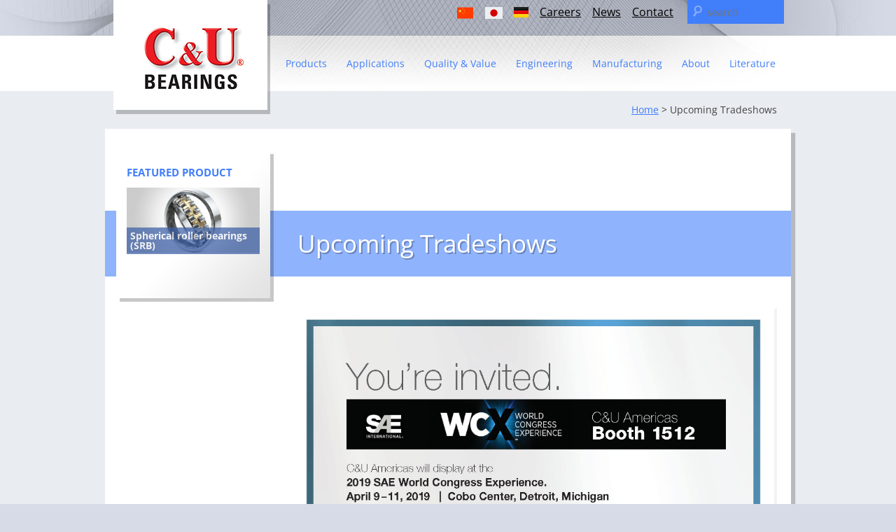

--- FILE ---
content_type: text/html; charset=UTF-8
request_url: http://www.cubearing.com/upcoming-tradeshows/
body_size: 9878
content:
<!DOCTYPE html>
<!--[if IE 7]>
<html class="ie ie7" lang="en-US">
<![endif]-->
<!--[if IE 8]>
<html class="ie ie8" lang="en-US">
<![endif]-->
<!--[if !(IE 7) | !(IE 8)  ]><!-->
<html lang="en-US">
<!--<![endif]-->
<head>
<meta charset="UTF-8" />
<meta name="viewport" content="width=device-width" />
<meta name="Description" content="C&amp;U Americas is the North American subsidiary of The C&amp;U Group — the largest bearing producer in China and one of the top 10 bearing manufacturers worldwide. Our mission: To provide you with the highest-quality solutions and service with unmatched quality and value." />

<title>Upcoming Tradeshows | C &amp; U Americas</title>
<link rel="profile" href="http://gmpg.org/xfn/11" />
<link rel="pingback" href="http://www.cubearing.com/xmlrpc.php" />

<!--[if lt IE 9]>
<script src="http://www.cubearing.com/wp-content/themes/twentytwelve/js/html5.js" type="text/javascript"></script>
<![endif]-->
<!--[if gte IE 9]>
  <style type="text/css">
    .main-navigation ul.sub-menu {
       filter: none;
    }
  </style>
<![endif]-->
<meta name='robots' content='max-image-preview:large' />
<link rel='dns-prefetch' href='//fonts.googleapis.com' />
<link rel="alternate" type="application/rss+xml" title="C &amp; U Americas &raquo; Feed" href="http://www.cubearing.com/feed/" />
<link rel="alternate" type="application/rss+xml" title="C &amp; U Americas &raquo; Comments Feed" href="http://www.cubearing.com/comments/feed/" />
<script type="text/javascript">
window._wpemojiSettings = {"baseUrl":"https:\/\/s.w.org\/images\/core\/emoji\/14.0.0\/72x72\/","ext":".png","svgUrl":"https:\/\/s.w.org\/images\/core\/emoji\/14.0.0\/svg\/","svgExt":".svg","source":{"concatemoji":"http:\/\/www.cubearing.com\/wp-includes\/js\/wp-emoji-release.min.js?ver=6.2.8"}};
/*! This file is auto-generated */
!function(e,a,t){var n,r,o,i=a.createElement("canvas"),p=i.getContext&&i.getContext("2d");function s(e,t){p.clearRect(0,0,i.width,i.height),p.fillText(e,0,0);e=i.toDataURL();return p.clearRect(0,0,i.width,i.height),p.fillText(t,0,0),e===i.toDataURL()}function c(e){var t=a.createElement("script");t.src=e,t.defer=t.type="text/javascript",a.getElementsByTagName("head")[0].appendChild(t)}for(o=Array("flag","emoji"),t.supports={everything:!0,everythingExceptFlag:!0},r=0;r<o.length;r++)t.supports[o[r]]=function(e){if(p&&p.fillText)switch(p.textBaseline="top",p.font="600 32px Arial",e){case"flag":return s("\ud83c\udff3\ufe0f\u200d\u26a7\ufe0f","\ud83c\udff3\ufe0f\u200b\u26a7\ufe0f")?!1:!s("\ud83c\uddfa\ud83c\uddf3","\ud83c\uddfa\u200b\ud83c\uddf3")&&!s("\ud83c\udff4\udb40\udc67\udb40\udc62\udb40\udc65\udb40\udc6e\udb40\udc67\udb40\udc7f","\ud83c\udff4\u200b\udb40\udc67\u200b\udb40\udc62\u200b\udb40\udc65\u200b\udb40\udc6e\u200b\udb40\udc67\u200b\udb40\udc7f");case"emoji":return!s("\ud83e\udef1\ud83c\udffb\u200d\ud83e\udef2\ud83c\udfff","\ud83e\udef1\ud83c\udffb\u200b\ud83e\udef2\ud83c\udfff")}return!1}(o[r]),t.supports.everything=t.supports.everything&&t.supports[o[r]],"flag"!==o[r]&&(t.supports.everythingExceptFlag=t.supports.everythingExceptFlag&&t.supports[o[r]]);t.supports.everythingExceptFlag=t.supports.everythingExceptFlag&&!t.supports.flag,t.DOMReady=!1,t.readyCallback=function(){t.DOMReady=!0},t.supports.everything||(n=function(){t.readyCallback()},a.addEventListener?(a.addEventListener("DOMContentLoaded",n,!1),e.addEventListener("load",n,!1)):(e.attachEvent("onload",n),a.attachEvent("onreadystatechange",function(){"complete"===a.readyState&&t.readyCallback()})),(e=t.source||{}).concatemoji?c(e.concatemoji):e.wpemoji&&e.twemoji&&(c(e.twemoji),c(e.wpemoji)))}(window,document,window._wpemojiSettings);
</script>
<style type="text/css">
img.wp-smiley,
img.emoji {
	display: inline !important;
	border: none !important;
	box-shadow: none !important;
	height: 1em !important;
	width: 1em !important;
	margin: 0 0.07em !important;
	vertical-align: -0.1em !important;
	background: none !important;
	padding: 0 !important;
}
</style>
	<link rel='stylesheet' id='layerslider-css' href='http://www.cubearing.com/wp-content/plugins/LayerSlider/assets/static/layerslider/css/layerslider.css?ver=7.7.10' type='text/css' media='all' />
<link rel='stylesheet' id='ls-google-fonts-css' href='https://fonts.googleapis.com/css?family=Lato:100,100i,200,200i,300,300i,400,400i,500,500i,600,600i,700,700i,800,800i,900,900i%7COpen+Sans:100,100i,200,200i,300,300i,400,400i,500,500i,600,600i,700,700i,800,800i,900,900i%7CIndie+Flower:100,100i,200,200i,300,300i,400,400i,500,500i,600,600i,700,700i,800,800i,900,900i%7COswald:100,100i,200,200i,300,300i,400,400i,500,500i,600,600i,700,700i,800,800i,900,900i' type='text/css' media='all' />
<link rel='stylesheet' id='wp-block-library-css' href='http://www.cubearing.com/wp-includes/css/dist/block-library/style.min.css?ver=6.2.8' type='text/css' media='all' />
<style id='wp-block-library-theme-inline-css' type='text/css'>
.wp-block-audio figcaption{color:#555;font-size:13px;text-align:center}.is-dark-theme .wp-block-audio figcaption{color:hsla(0,0%,100%,.65)}.wp-block-audio{margin:0 0 1em}.wp-block-code{border:1px solid #ccc;border-radius:4px;font-family:Menlo,Consolas,monaco,monospace;padding:.8em 1em}.wp-block-embed figcaption{color:#555;font-size:13px;text-align:center}.is-dark-theme .wp-block-embed figcaption{color:hsla(0,0%,100%,.65)}.wp-block-embed{margin:0 0 1em}.blocks-gallery-caption{color:#555;font-size:13px;text-align:center}.is-dark-theme .blocks-gallery-caption{color:hsla(0,0%,100%,.65)}.wp-block-image figcaption{color:#555;font-size:13px;text-align:center}.is-dark-theme .wp-block-image figcaption{color:hsla(0,0%,100%,.65)}.wp-block-image{margin:0 0 1em}.wp-block-pullquote{border-bottom:4px solid;border-top:4px solid;color:currentColor;margin-bottom:1.75em}.wp-block-pullquote cite,.wp-block-pullquote footer,.wp-block-pullquote__citation{color:currentColor;font-size:.8125em;font-style:normal;text-transform:uppercase}.wp-block-quote{border-left:.25em solid;margin:0 0 1.75em;padding-left:1em}.wp-block-quote cite,.wp-block-quote footer{color:currentColor;font-size:.8125em;font-style:normal;position:relative}.wp-block-quote.has-text-align-right{border-left:none;border-right:.25em solid;padding-left:0;padding-right:1em}.wp-block-quote.has-text-align-center{border:none;padding-left:0}.wp-block-quote.is-large,.wp-block-quote.is-style-large,.wp-block-quote.is-style-plain{border:none}.wp-block-search .wp-block-search__label{font-weight:700}.wp-block-search__button{border:1px solid #ccc;padding:.375em .625em}:where(.wp-block-group.has-background){padding:1.25em 2.375em}.wp-block-separator.has-css-opacity{opacity:.4}.wp-block-separator{border:none;border-bottom:2px solid;margin-left:auto;margin-right:auto}.wp-block-separator.has-alpha-channel-opacity{opacity:1}.wp-block-separator:not(.is-style-wide):not(.is-style-dots){width:100px}.wp-block-separator.has-background:not(.is-style-dots){border-bottom:none;height:1px}.wp-block-separator.has-background:not(.is-style-wide):not(.is-style-dots){height:2px}.wp-block-table{margin:0 0 1em}.wp-block-table td,.wp-block-table th{word-break:normal}.wp-block-table figcaption{color:#555;font-size:13px;text-align:center}.is-dark-theme .wp-block-table figcaption{color:hsla(0,0%,100%,.65)}.wp-block-video figcaption{color:#555;font-size:13px;text-align:center}.is-dark-theme .wp-block-video figcaption{color:hsla(0,0%,100%,.65)}.wp-block-video{margin:0 0 1em}.wp-block-template-part.has-background{margin-bottom:0;margin-top:0;padding:1.25em 2.375em}
</style>
<link rel='stylesheet' id='classic-theme-styles-css' href='http://www.cubearing.com/wp-includes/css/classic-themes.min.css?ver=6.2.8' type='text/css' media='all' />
<style id='global-styles-inline-css' type='text/css'>
body{--wp--preset--color--black: #000000;--wp--preset--color--cyan-bluish-gray: #abb8c3;--wp--preset--color--white: #fff;--wp--preset--color--pale-pink: #f78da7;--wp--preset--color--vivid-red: #cf2e2e;--wp--preset--color--luminous-vivid-orange: #ff6900;--wp--preset--color--luminous-vivid-amber: #fcb900;--wp--preset--color--light-green-cyan: #7bdcb5;--wp--preset--color--vivid-green-cyan: #00d084;--wp--preset--color--pale-cyan-blue: #8ed1fc;--wp--preset--color--vivid-cyan-blue: #0693e3;--wp--preset--color--vivid-purple: #9b51e0;--wp--preset--color--blue: #21759b;--wp--preset--color--dark-gray: #444;--wp--preset--color--medium-gray: #9f9f9f;--wp--preset--color--light-gray: #e6e6e6;--wp--preset--gradient--vivid-cyan-blue-to-vivid-purple: linear-gradient(135deg,rgba(6,147,227,1) 0%,rgb(155,81,224) 100%);--wp--preset--gradient--light-green-cyan-to-vivid-green-cyan: linear-gradient(135deg,rgb(122,220,180) 0%,rgb(0,208,130) 100%);--wp--preset--gradient--luminous-vivid-amber-to-luminous-vivid-orange: linear-gradient(135deg,rgba(252,185,0,1) 0%,rgba(255,105,0,1) 100%);--wp--preset--gradient--luminous-vivid-orange-to-vivid-red: linear-gradient(135deg,rgba(255,105,0,1) 0%,rgb(207,46,46) 100%);--wp--preset--gradient--very-light-gray-to-cyan-bluish-gray: linear-gradient(135deg,rgb(238,238,238) 0%,rgb(169,184,195) 100%);--wp--preset--gradient--cool-to-warm-spectrum: linear-gradient(135deg,rgb(74,234,220) 0%,rgb(151,120,209) 20%,rgb(207,42,186) 40%,rgb(238,44,130) 60%,rgb(251,105,98) 80%,rgb(254,248,76) 100%);--wp--preset--gradient--blush-light-purple: linear-gradient(135deg,rgb(255,206,236) 0%,rgb(152,150,240) 100%);--wp--preset--gradient--blush-bordeaux: linear-gradient(135deg,rgb(254,205,165) 0%,rgb(254,45,45) 50%,rgb(107,0,62) 100%);--wp--preset--gradient--luminous-dusk: linear-gradient(135deg,rgb(255,203,112) 0%,rgb(199,81,192) 50%,rgb(65,88,208) 100%);--wp--preset--gradient--pale-ocean: linear-gradient(135deg,rgb(255,245,203) 0%,rgb(182,227,212) 50%,rgb(51,167,181) 100%);--wp--preset--gradient--electric-grass: linear-gradient(135deg,rgb(202,248,128) 0%,rgb(113,206,126) 100%);--wp--preset--gradient--midnight: linear-gradient(135deg,rgb(2,3,129) 0%,rgb(40,116,252) 100%);--wp--preset--duotone--dark-grayscale: url('#wp-duotone-dark-grayscale');--wp--preset--duotone--grayscale: url('#wp-duotone-grayscale');--wp--preset--duotone--purple-yellow: url('#wp-duotone-purple-yellow');--wp--preset--duotone--blue-red: url('#wp-duotone-blue-red');--wp--preset--duotone--midnight: url('#wp-duotone-midnight');--wp--preset--duotone--magenta-yellow: url('#wp-duotone-magenta-yellow');--wp--preset--duotone--purple-green: url('#wp-duotone-purple-green');--wp--preset--duotone--blue-orange: url('#wp-duotone-blue-orange');--wp--preset--font-size--small: 13px;--wp--preset--font-size--medium: 20px;--wp--preset--font-size--large: 36px;--wp--preset--font-size--x-large: 42px;--wp--preset--spacing--20: 0.44rem;--wp--preset--spacing--30: 0.67rem;--wp--preset--spacing--40: 1rem;--wp--preset--spacing--50: 1.5rem;--wp--preset--spacing--60: 2.25rem;--wp--preset--spacing--70: 3.38rem;--wp--preset--spacing--80: 5.06rem;--wp--preset--shadow--natural: 6px 6px 9px rgba(0, 0, 0, 0.2);--wp--preset--shadow--deep: 12px 12px 50px rgba(0, 0, 0, 0.4);--wp--preset--shadow--sharp: 6px 6px 0px rgba(0, 0, 0, 0.2);--wp--preset--shadow--outlined: 6px 6px 0px -3px rgba(255, 255, 255, 1), 6px 6px rgba(0, 0, 0, 1);--wp--preset--shadow--crisp: 6px 6px 0px rgba(0, 0, 0, 1);}:where(.is-layout-flex){gap: 0.5em;}body .is-layout-flow > .alignleft{float: left;margin-inline-start: 0;margin-inline-end: 2em;}body .is-layout-flow > .alignright{float: right;margin-inline-start: 2em;margin-inline-end: 0;}body .is-layout-flow > .aligncenter{margin-left: auto !important;margin-right: auto !important;}body .is-layout-constrained > .alignleft{float: left;margin-inline-start: 0;margin-inline-end: 2em;}body .is-layout-constrained > .alignright{float: right;margin-inline-start: 2em;margin-inline-end: 0;}body .is-layout-constrained > .aligncenter{margin-left: auto !important;margin-right: auto !important;}body .is-layout-constrained > :where(:not(.alignleft):not(.alignright):not(.alignfull)){max-width: var(--wp--style--global--content-size);margin-left: auto !important;margin-right: auto !important;}body .is-layout-constrained > .alignwide{max-width: var(--wp--style--global--wide-size);}body .is-layout-flex{display: flex;}body .is-layout-flex{flex-wrap: wrap;align-items: center;}body .is-layout-flex > *{margin: 0;}:where(.wp-block-columns.is-layout-flex){gap: 2em;}.has-black-color{color: var(--wp--preset--color--black) !important;}.has-cyan-bluish-gray-color{color: var(--wp--preset--color--cyan-bluish-gray) !important;}.has-white-color{color: var(--wp--preset--color--white) !important;}.has-pale-pink-color{color: var(--wp--preset--color--pale-pink) !important;}.has-vivid-red-color{color: var(--wp--preset--color--vivid-red) !important;}.has-luminous-vivid-orange-color{color: var(--wp--preset--color--luminous-vivid-orange) !important;}.has-luminous-vivid-amber-color{color: var(--wp--preset--color--luminous-vivid-amber) !important;}.has-light-green-cyan-color{color: var(--wp--preset--color--light-green-cyan) !important;}.has-vivid-green-cyan-color{color: var(--wp--preset--color--vivid-green-cyan) !important;}.has-pale-cyan-blue-color{color: var(--wp--preset--color--pale-cyan-blue) !important;}.has-vivid-cyan-blue-color{color: var(--wp--preset--color--vivid-cyan-blue) !important;}.has-vivid-purple-color{color: var(--wp--preset--color--vivid-purple) !important;}.has-black-background-color{background-color: var(--wp--preset--color--black) !important;}.has-cyan-bluish-gray-background-color{background-color: var(--wp--preset--color--cyan-bluish-gray) !important;}.has-white-background-color{background-color: var(--wp--preset--color--white) !important;}.has-pale-pink-background-color{background-color: var(--wp--preset--color--pale-pink) !important;}.has-vivid-red-background-color{background-color: var(--wp--preset--color--vivid-red) !important;}.has-luminous-vivid-orange-background-color{background-color: var(--wp--preset--color--luminous-vivid-orange) !important;}.has-luminous-vivid-amber-background-color{background-color: var(--wp--preset--color--luminous-vivid-amber) !important;}.has-light-green-cyan-background-color{background-color: var(--wp--preset--color--light-green-cyan) !important;}.has-vivid-green-cyan-background-color{background-color: var(--wp--preset--color--vivid-green-cyan) !important;}.has-pale-cyan-blue-background-color{background-color: var(--wp--preset--color--pale-cyan-blue) !important;}.has-vivid-cyan-blue-background-color{background-color: var(--wp--preset--color--vivid-cyan-blue) !important;}.has-vivid-purple-background-color{background-color: var(--wp--preset--color--vivid-purple) !important;}.has-black-border-color{border-color: var(--wp--preset--color--black) !important;}.has-cyan-bluish-gray-border-color{border-color: var(--wp--preset--color--cyan-bluish-gray) !important;}.has-white-border-color{border-color: var(--wp--preset--color--white) !important;}.has-pale-pink-border-color{border-color: var(--wp--preset--color--pale-pink) !important;}.has-vivid-red-border-color{border-color: var(--wp--preset--color--vivid-red) !important;}.has-luminous-vivid-orange-border-color{border-color: var(--wp--preset--color--luminous-vivid-orange) !important;}.has-luminous-vivid-amber-border-color{border-color: var(--wp--preset--color--luminous-vivid-amber) !important;}.has-light-green-cyan-border-color{border-color: var(--wp--preset--color--light-green-cyan) !important;}.has-vivid-green-cyan-border-color{border-color: var(--wp--preset--color--vivid-green-cyan) !important;}.has-pale-cyan-blue-border-color{border-color: var(--wp--preset--color--pale-cyan-blue) !important;}.has-vivid-cyan-blue-border-color{border-color: var(--wp--preset--color--vivid-cyan-blue) !important;}.has-vivid-purple-border-color{border-color: var(--wp--preset--color--vivid-purple) !important;}.has-vivid-cyan-blue-to-vivid-purple-gradient-background{background: var(--wp--preset--gradient--vivid-cyan-blue-to-vivid-purple) !important;}.has-light-green-cyan-to-vivid-green-cyan-gradient-background{background: var(--wp--preset--gradient--light-green-cyan-to-vivid-green-cyan) !important;}.has-luminous-vivid-amber-to-luminous-vivid-orange-gradient-background{background: var(--wp--preset--gradient--luminous-vivid-amber-to-luminous-vivid-orange) !important;}.has-luminous-vivid-orange-to-vivid-red-gradient-background{background: var(--wp--preset--gradient--luminous-vivid-orange-to-vivid-red) !important;}.has-very-light-gray-to-cyan-bluish-gray-gradient-background{background: var(--wp--preset--gradient--very-light-gray-to-cyan-bluish-gray) !important;}.has-cool-to-warm-spectrum-gradient-background{background: var(--wp--preset--gradient--cool-to-warm-spectrum) !important;}.has-blush-light-purple-gradient-background{background: var(--wp--preset--gradient--blush-light-purple) !important;}.has-blush-bordeaux-gradient-background{background: var(--wp--preset--gradient--blush-bordeaux) !important;}.has-luminous-dusk-gradient-background{background: var(--wp--preset--gradient--luminous-dusk) !important;}.has-pale-ocean-gradient-background{background: var(--wp--preset--gradient--pale-ocean) !important;}.has-electric-grass-gradient-background{background: var(--wp--preset--gradient--electric-grass) !important;}.has-midnight-gradient-background{background: var(--wp--preset--gradient--midnight) !important;}.has-small-font-size{font-size: var(--wp--preset--font-size--small) !important;}.has-medium-font-size{font-size: var(--wp--preset--font-size--medium) !important;}.has-large-font-size{font-size: var(--wp--preset--font-size--large) !important;}.has-x-large-font-size{font-size: var(--wp--preset--font-size--x-large) !important;}
.wp-block-navigation a:where(:not(.wp-element-button)){color: inherit;}
:where(.wp-block-columns.is-layout-flex){gap: 2em;}
.wp-block-pullquote{font-size: 1.5em;line-height: 1.6;}
</style>
<link rel='stylesheet' id='cpsh-shortcodes-css' href='http://www.cubearing.com/wp-content/plugins/column-shortcodes//assets/css/shortcodes.css?ver=1.0.1' type='text/css' media='all' />
<link rel='stylesheet' id='twentytwelve-fonts-css' href='http://www.cubearing.com/wp-content/themes/twentytwelve/fonts/font-open-sans.css?ver=20230328' type='text/css' media='all' />
<link rel='stylesheet' id='twentytwelve-style-css' href='http://www.cubearing.com/wp-content/themes/cubearing/style.css?ver=20230328' type='text/css' media='all' />
<link rel='stylesheet' id='twentytwelve-block-style-css' href='http://www.cubearing.com/wp-content/themes/twentytwelve/css/blocks.css?ver=20230213' type='text/css' media='all' />
<!--[if lt IE 9]>
<link rel='stylesheet' id='twentytwelve-ie-css' href='http://www.cubearing.com/wp-content/themes/twentytwelve/css/ie.css?ver=20150214' type='text/css' media='all' />
<![endif]-->
<link rel='stylesheet' id='fancybox-css' href='http://www.cubearing.com/wp-content/plugins/easy-fancybox/fancybox/1.5.4/jquery.fancybox.css?ver=1768550790' type='text/css' media='screen' />
<script type='text/javascript' src='http://www.cubearing.com/wp-includes/js/jquery/jquery.min.js?ver=3.6.4' id='jquery-core-js'></script>
<script type='text/javascript' src='http://www.cubearing.com/wp-includes/js/jquery/jquery-migrate.min.js?ver=3.4.0' id='jquery-migrate-js'></script>
<script type='text/javascript' src='http://www.cubearing.com/wp-content/plugins/jquery-vertical-accordion-menu/js/jquery.hoverIntent.minified.js?ver=6.2.8' id='jqueryhoverintent-js'></script>
<script type='text/javascript' src='http://www.cubearing.com/wp-content/plugins/jquery-vertical-accordion-menu/js/jquery.cookie.js?ver=6.2.8' id='jquerycookie-js'></script>
<script type='text/javascript' src='http://www.cubearing.com/wp-content/plugins/jquery-vertical-accordion-menu/js/jquery.dcjqaccordion.2.9.js?ver=6.2.8' id='dcjqaccordion-js'></script>
<script type='text/javascript' id='layerslider-utils-js-extra'>
/* <![CDATA[ */
var LS_Meta = {"v":"7.7.10","fixGSAP":"1"};
/* ]]> */
</script>
<script type='text/javascript' src='http://www.cubearing.com/wp-content/plugins/LayerSlider/assets/static/layerslider/js/layerslider.utils.js?ver=7.7.10' id='layerslider-utils-js'></script>
<script type='text/javascript' src='http://www.cubearing.com/wp-content/plugins/LayerSlider/assets/static/layerslider/js/layerslider.kreaturamedia.jquery.js?ver=7.7.10' id='layerslider-js'></script>
<script type='text/javascript' src='http://www.cubearing.com/wp-content/plugins/LayerSlider/assets/static/layerslider/js/layerslider.transitions.js?ver=7.7.10' id='layerslider-transitions-js'></script>
<script type='text/javascript' src='http://www.cubearing.com/wp-content/plugins/google-analyticator/external-tracking.min.js?ver=6.5.7' id='ga-external-tracking-js'></script>
<meta name="generator" content="Powered by LayerSlider 7.7.10 - Build Heros, Sliders, and Popups. Create Animations and Beautiful, Rich Web Content as Easy as Never Before on WordPress." />
<!-- LayerSlider updates and docs at: https://layerslider.com -->
<link rel="https://api.w.org/" href="http://www.cubearing.com/wp-json/" /><link rel="alternate" type="application/json" href="http://www.cubearing.com/wp-json/wp/v2/pages/1529" /><link rel="EditURI" type="application/rsd+xml" title="RSD" href="http://www.cubearing.com/xmlrpc.php?rsd" />
<link rel="wlwmanifest" type="application/wlwmanifest+xml" href="http://www.cubearing.com/wp-includes/wlwmanifest.xml" />
<link rel="canonical" href="http://www.cubearing.com/upcoming-tradeshows/" />
<link rel='shortlink' href='http://www.cubearing.com/?p=1529' />
<link rel="alternate" type="application/json+oembed" href="http://www.cubearing.com/wp-json/oembed/1.0/embed?url=http%3A%2F%2Fwww.cubearing.com%2Fupcoming-tradeshows%2F" />
<link rel="alternate" type="text/xml+oembed" href="http://www.cubearing.com/wp-json/oembed/1.0/embed?url=http%3A%2F%2Fwww.cubearing.com%2Fupcoming-tradeshows%2F&#038;format=xml" />
<script type="text/javascript">
	window._se_plugin_version = '8.1.9';
</script>
<!-- Google Analytics Tracking by Google Analyticator 6.5.7 -->
<script type="text/javascript">
    var analyticsFileTypes = [];
    var analyticsSnippet = 'disabled';
    var analyticsEventTracking = 'enabled';
</script>
<script type="text/javascript">
	(function(i,s,o,g,r,a,m){i['GoogleAnalyticsObject']=r;i[r]=i[r]||function(){
	(i[r].q=i[r].q||[]).push(arguments)},i[r].l=1*new Date();a=s.createElement(o),
	m=s.getElementsByTagName(o)[0];a.async=1;a.src=g;m.parentNode.insertBefore(a,m)
	})(window,document,'script','//www.google-analytics.com/analytics.js','ga');
	ga('create', 'UA-37391686-2', 'auto');
 
	ga('send', 'pageview');
</script>
		<style type="text/css" id="wp-custom-css">
			.gfield--type-fileupload input {
	padding:20px 20px 20px 0;
}		</style>
		<script type="text/javascript">

jQuery(document).ready(function() {

  jQuery.fn.cleardefault = function() {
  return this.focus(function() {
    if( this.value == this.defaultValue ) {
      this.value = "";
    }
  }).blur(function() {
    if( !this.value.length ) {
      this.value = this.defaultValue;
    }
  });
};
jQuery(".clearit input, .clearit textarea").cleardefault();

});

</script>

<script type="text/javascript">//<![CDATA[ 
jQuery(document).ready(function() {
jQuery.fn.wrapInTag = function(opts) {

    var o = jQuery.extend({
        words: [],
        tag: '<strong>'
    }, opts);

    return this.each(function() {
        var html = jQuery(this).html();
        for (var i = 0, len = o.words.length; i < len; i++) {
            var re = new RegExp(o.words[i], "gi");
            html = html.replace(re, o.tag + '$&' + o.tag.replace('<', '</'));
        }
        jQuery(this).html(html);
    });

};

jQuery('#content h2').wrapInTag({
    words: ['C&amp;U'],
    tag: '<span>'
});
jQuery('#content h1').wrapInTag({
    words: ['C&amp;U'],
    tag: '<span>'
});

});//]]>  

</script>

<style type="text/css">
h2 span, h1 span { 
    font-weight: bold; 
    color: red;
}

</style>


</head>

<body class="page-template-default page page-id-1529 wp-embed-responsive custom-font-enabled single-author">
<div id="page" class="hfeed site">
  <div id="header-wrap" class="wrapper">
    <header id="masthead" class="site-header" role="banner">
    <hgroup>
      <h1 class="site-title"><a href="http://www.cubearing.com/" title="C &amp; U Americas" rel="home">C &amp; U Americas</a></h1>
      <h2 class="site-description"></h2>
    </hgroup>
    
                <div id="top-search">
      <form role="search" method="get" id="searchform" action="http://www.cubearing.com/" >
    <div><label class="screen-reader-text" for="s">Search for:</label>
    <input type="text" placeholder="search" value="" name="s" id="s" />
    <input type="submit" id="searchsubmit" value="Search" />
    </div>
    </form>    </div>
                
                <div id="top-nav">
                        <div class="menu-top-nav-container"><ul id="menu-top-nav" class="nav-top"><li id="menu-item-3755" class="menu-item menu-item-type-custom menu-item-object-custom menu-item-3755"><a target="_blank" rel="noopener" href="https://www.cugroup.com"><img src="http://www.cubearing.com/wp-content/uploads/2023/11/icons8-china-48-e1699974910984.png" width='25' /></a></li>
<li id="menu-item-3760" class="menu-item menu-item-type-custom menu-item-object-custom menu-item-3760"><a target="_blank" rel="noopener" href="https://cu-seiko.co.jp/company/"><img src="http://www.cubearing.com/wp-content/uploads/2023/11/icons8-japan-48.png" width="25" /></a></li>
<li id="menu-item-3751" class="menu-item menu-item-type-custom menu-item-object-custom menu-item-3751"><a target="_blank" rel="noopener" href="https://cubearing.de/"><img src="data:image/svg+xml;utf8,%3Csvg width='21' height='15' xmlns='http://www.w3.org/2000/svg'%3E%3Cdefs%3E%3ClinearGradient x1='50%' y1='0%' x2='50%' y2='100%' id='a'%3E%3Cstop stop-color='%23FFF' offset='0%'/%3E%3Cstop stop-color='%23F0F0F0' offset='100%'/%3E%3C/linearGradient%3E%3ClinearGradient x1='50%' y1='0%' x2='50%' y2='100%' id='b'%3E%3Cstop stop-color='%23262626' offset='0%'/%3E%3Cstop stop-color='%230D0D0D' offset='100%'/%3E%3C/linearGradient%3E%3ClinearGradient x1='50%' y1='0%' x2='50%' y2='100%' id='c'%3E%3Cstop stop-color='%23F01515' offset='0%'/%3E%3Cstop stop-color='%23DE0000' offset='100%'/%3E%3C/linearGradient%3E%3ClinearGradient x1='50%' y1='0%' x2='50%' y2='100%' id='d'%3E%3Cstop stop-color='%23FFD521' offset='0%'/%3E%3Cstop stop-color='%23FFCF00' offset='100%'/%3E%3C/linearGradient%3E%3C/defs%3E%3Cg fill='none' fill-rule='evenodd'%3E%3Cpath fill='url(%23a)' d='M0 0h21v15H0z'/%3E%3Cpath fill='url(%23b)' d='M0 0h21v5H0z'/%3E%3Cpath fill='url(%23c)' d='M0 5h21v5H0z'/%3E%3Cpath fill='url(%23d)' d='M0 10h21v5H0z'/%3E%3C/g%3E%3C/svg%3E" alt="Deutsch"></a></li>
<li id="menu-item-1733" class="menu-item menu-item-type-custom menu-item-object-custom menu-item-1733"><a href="http://www.cubearing.com/careers">Careers</a></li>
<li id="menu-item-876" class="menu-item menu-item-type-post_type menu-item-object-page menu-item-876"><a href="http://www.cubearing.com/news/">News</a></li>
<li id="menu-item-875" class="menu-item menu-item-type-post_type menu-item-object-page menu-item-875"><a href="http://www.cubearing.com/contact/">Contact</a></li>
</ul></div>                </div>


    <nav id="site-navigation" class="main-navigation" role="navigation">
      <h3 class="menu-toggle">Menu</h3>
      <a class="assistive-text" href="#content" title="Skip to content">Skip to content</a>
      <div class="menu-main-navigation-container"><ul id="menu-main-navigation" class="nav-menu"><li id="menu-item-1293" class="menu-item menu-item-type-post_type menu-item-object-page menu-item-has-children menu-item-1293"><a href="http://www.cubearing.com/products/">Products</a>
<ul class="sub-menu">
	<li id="menu-item-919" class="menu-item menu-item-type-post_type menu-item-object-page menu-item-919"><a href="http://www.cubearing.com/products/ball-bearings-2/">Ball Bearings</a></li>
	<li id="menu-item-914" class="menu-item menu-item-type-post_type menu-item-object-page menu-item-914"><a href="http://www.cubearing.com/products/roller-bearings/">Roller Bearings</a></li>
	<li id="menu-item-275" class="menu-item menu-item-type-post_type menu-item-object-product_group menu-item-275"><a href="http://www.cubearing.com/product-groups/constant-velocity-joint/">Constant velocity joint (CVJ)</a></li>
	<li id="menu-item-915" class="menu-item menu-item-type-post_type menu-item-object-product_group menu-item-915"><a href="http://www.cubearing.com/product-groups/integral-shaft-bearings/">Integral shaft / water pump bearings (ISB), (WPB)</a></li>
	<li id="menu-item-290" class="menu-item menu-item-type-post_type menu-item-object-product_group menu-item-290"><a href="http://www.cubearing.com/product-groups/slewing-bearings/">Slewing Bearings</a></li>
	<li id="menu-item-296" class="menu-item menu-item-type-post_type menu-item-object-product_group menu-item-296"><a href="http://www.cubearing.com/product-groups/wheel-hub-bearings/">Wheel hub bearings</a></li>
</ul>
</li>
<li id="menu-item-82" class="menu-item menu-item-type-post_type menu-item-object-page menu-item-82"><a href="http://www.cubearing.com/applications/">Applications</a></li>
<li id="menu-item-83" class="menu-item menu-item-type-post_type menu-item-object-page menu-item-has-children menu-item-83"><a href="http://www.cubearing.com/quality/">Quality &#038; Value</a>
<ul class="sub-menu">
	<li id="menu-item-86" class="menu-item menu-item-type-post_type menu-item-object-page menu-item-86"><a href="http://www.cubearing.com/quality/certifications/">Certifications</a></li>
</ul>
</li>
<li id="menu-item-85" class="menu-item menu-item-type-post_type menu-item-object-page menu-item-has-children menu-item-85"><a href="http://www.cubearing.com/engineering/">Engineering</a>
<ul class="sub-menu">
	<li id="menu-item-417" class="menu-item menu-item-type-post_type menu-item-object-page menu-item-417"><a href="http://www.cubearing.com/engineering/bearing-basics/">Bearing Basics</a></li>
	<li id="menu-item-90" class="menu-item menu-item-type-post_type menu-item-object-page menu-item-90"><a href="http://www.cubearing.com/engineering/research-development/">Research &#038; Development</a></li>
	<li id="menu-item-1171" class="menu-item menu-item-type-post_type menu-item-object-page menu-item-1171"><a href="http://www.cubearing.com/engineering/bearing-testing-capabilities/">Bearing Testing Capabilities</a></li>
	<li id="menu-item-87" class="menu-item menu-item-type-post_type menu-item-object-page menu-item-87"><a href="http://www.cubearing.com/engineering/engineering-support/">C&#038;U Americas Engineering Support</a></li>
	<li id="menu-item-1631" class="menu-item menu-item-type-post_type menu-item-object-page menu-item-1631"><a href="http://www.cubearing.com/engineering/white-papers/">White Papers</a></li>
</ul>
</li>
<li id="menu-item-89" class="menu-item menu-item-type-post_type menu-item-object-page menu-item-89"><a href="http://www.cubearing.com/manufacturing/">Manufacturing</a></li>
<li id="menu-item-91" class="menu-item menu-item-type-post_type menu-item-object-page menu-item-has-children menu-item-91"><a href="http://www.cubearing.com/about/">About</a>
<ul class="sub-menu">
	<li id="menu-item-2140" class="menu-item menu-item-type-post_type menu-item-object-page menu-item-2140"><a href="http://www.cubearing.com/about/mission-statement/">Mission Statement</a></li>
	<li id="menu-item-94" class="menu-item menu-item-type-post_type menu-item-object-page menu-item-94"><a href="http://www.cubearing.com/about/history-the-cu-group/">History – The C&#038;U Group</a></li>
	<li id="menu-item-871" class="menu-item menu-item-type-post_type menu-item-object-page menu-item-871"><a href="http://www.cubearing.com/about/corporate-video/">Corporate Video</a></li>
	<li id="menu-item-1634" class="menu-item menu-item-type-post_type menu-item-object-page menu-item-1634"><a href="http://www.cubearing.com/about/editorial-fact-sheet/">Editorial fact sheet</a></li>
	<li id="menu-item-95" class="menu-item menu-item-type-post_type menu-item-object-page menu-item-95"><a href="http://www.cubearing.com/about/management-team/">C&#038;U Americas Management Team</a></li>
</ul>
</li>
<li id="menu-item-879" class="menu-item menu-item-type-post_type menu-item-object-page menu-item-879"><a href="http://www.cubearing.com/literature/">Literature</a></li>
</ul></div>    </nav><!-- #site-navigation -->

      </header><!-- #masthead -->
  </div>

  <div id="main" class="wrapper">
	<div class="breadcrumbs"><!-- Breadcrumb NavXT 7.2.0 -->
<a title="Go to C &amp; U Americas." href="http://www.cubearing.com" class="home">Home</a> &gt; Upcoming Tradeshows</div>						    
	<div class="content-container" style="background-image: url(	
               
                                                    
                
                        
            			
	); background-repeat: no-repeat;">
		

<article id="post-1529" class="post-1529 page type-page status-publish hentry">

				
		<header class="entry-header">
			<h1 class="entry-title">Upcoming Tradeshows</h1>
		</header>
		
		
		<div id="primary" class="site-content" >
		

		
	
		<div id="content" role="main">

		<div class="entry-content">
			<p><img decoding="async" class="alignright size-full wp-image-1680" src="http://www.cubearing.com/wp-content/uploads/2019/02/CU320-2019-SAE-WCX-Evite-_V1.jpg" alt="CU320 2019 SAE-WCX Evite _V1" width="1913" height="1875" srcset="http://www.cubearing.com/wp-content/uploads/2019/02/CU320-2019-SAE-WCX-Evite-_V1.jpg 1913w, http://www.cubearing.com/wp-content/uploads/2019/02/CU320-2019-SAE-WCX-Evite-_V1-300x294.jpg 300w, http://www.cubearing.com/wp-content/uploads/2019/02/CU320-2019-SAE-WCX-Evite-_V1-768x753.jpg 768w, http://www.cubearing.com/wp-content/uploads/2019/02/CU320-2019-SAE-WCX-Evite-_V1-1024x1004.jpg 1024w, http://www.cubearing.com/wp-content/uploads/2019/02/CU320-2019-SAE-WCX-Evite-_V1-210x206.jpg 210w, http://www.cubearing.com/wp-content/uploads/2019/02/CU320-2019-SAE-WCX-Evite-_V1-690x676.jpg 690w, http://www.cubearing.com/wp-content/uploads/2019/02/CU320-2019-SAE-WCX-Evite-_V1-624x612.jpg 624w, http://www.cubearing.com/wp-content/uploads/2019/02/CU320-2019-SAE-WCX-Evite-_V1-400x392.jpg 400w" sizes="(max-width: 1913px) 100vw, 1913px" /></p>
					</div><!-- .entry-content -->



				

		</div><!-- #content -->
	</div><!-- #primary -->
			</article><!-- #post -->


			


			<div class="shadow">
		<div id="secondary" class="widget-area" role="complementary">
                      
                      			<aside id="query-posts-4" class="widget posts"><h3 class="widget-title">Featured Product</h3><div class='post-262 product_group type-product_group status-publish has-post-thumbnail hentry applications-agriculture applications-alternative-energy applications-coal-mining-processing applications-construction applications-electric-motors-and-generators applications-gas-oil applications-machine-tool applications-metals applications-mining applications-paper-manufacturing applications-printing applications-pump-compressor applications-rail applications-textiles product_categories-roller-bearings'><a href="http://www.cubearing.com/product-groups/spherical-roller-bearings/" title="Spherical roller bearings (SRB)"><img width="269" height="131" src="http://www.cubearing.com/wp-content/uploads/2013/05/spherical-roller-bearing-featured-269x131.jpg" class="attachment-home-product size-home-product wp-post-image" alt="" decoding="async" loading="lazy" /></a><h2 class='entry-title'><a href='http://www.cubearing.com/product-groups/spherical-roller-bearings/' title='Spherical roller bearings (SRB)' rel='bookmark'>Spherical roller bearings (SRB)</a></h2></div></aside>		</div><!-- #secondary -->
		</div>
		</div>

	</div><!-- #main .wrapper -->
	<footer id="colophon" role="contentinfo">
		
								<div id="footer-widgets" class="widget-area three">
											<aside id="nav_menu-2" class="widget widget_nav_menu"><div class="menu-footer-navigation-container"><ul id="menu-footer-navigation" class="menu"><li id="menu-item-1098" class="menu-item menu-item-type-post_type menu-item-object-page menu-item-1098"><a href="http://www.cubearing.com/products/">Products</a></li>
<li id="menu-item-345" class="menu-item menu-item-type-post_type menu-item-object-page menu-item-345"><a href="http://www.cubearing.com/applications/">Applications</a></li>
<li id="menu-item-346" class="menu-item menu-item-type-post_type menu-item-object-page menu-item-346"><a href="http://www.cubearing.com/quality/">Quality &#038; Value</a></li>
<li id="menu-item-348" class="menu-item menu-item-type-post_type menu-item-object-page menu-item-348"><a href="http://www.cubearing.com/engineering/">Engineering</a></li>
<li id="menu-item-1096" class="menu-item menu-item-type-post_type menu-item-object-page menu-item-1096"><a href="http://www.cubearing.com/manufacturing/">Manufacturing</a></li>
<li id="menu-item-349" class="menu-item menu-item-type-post_type menu-item-object-page menu-item-349"><a href="http://www.cubearing.com/about/">About</a></li>
<li id="menu-item-1097" class="menu-item menu-item-type-post_type menu-item-object-page menu-item-1097"><a href="http://www.cubearing.com/literature/">Literature</a></li>
<li id="menu-item-350" class="menu-item menu-item-type-post_type menu-item-object-page menu-item-350"><a href="http://www.cubearing.com/news/">News</a></li>
<li id="menu-item-351" class="menu-item menu-item-type-post_type menu-item-object-page menu-item-351"><a href="http://www.cubearing.com/contact/">Contact</a></li>
</ul></div></aside>					
											<aside id="text-3" class="widget widget_text">			<div class="textwidget"><ul>
<li>&copy; 2019 <strong>C&U Americas</strong></li>
<li class="last">All rights reserved</li>
</ul></div>
		</aside>					
									</div><!-- #footer-widgets -->
				
		
	</footer><!-- #colophon -->
</div><!-- #page -->

<script type='text/javascript' src='http://www.cubearing.com/wp-content/themes/twentytwelve/js/navigation.js?ver=20141205' id='twentytwelve-navigation-js'></script>
<script type='text/javascript' src='http://www.cubearing.com/wp-content/plugins/easy-fancybox/fancybox/1.5.4/jquery.fancybox.js?ver=1768550790' id='jquery-fancybox-js'></script>
<script type='text/javascript' id='jquery-fancybox-js-after'>
var fb_timeout, fb_opts={'overlayShow':true,'hideOnOverlayClick':true,'showCloseButton':true,'margin':20,'enableEscapeButton':true,'autoScale':true };
if(typeof easy_fancybox_handler==='undefined'){
var easy_fancybox_handler=function(){
jQuery([".nolightbox","a.wp-block-fileesc_html__button","a.pin-it-button","a[href*='pinterest.com\/pin\/create']","a[href*='facebook.com\/share']","a[href*='twitter.com\/share']"].join(',')).addClass('nofancybox');
jQuery('a.fancybox-close').on('click',function(e){e.preventDefault();jQuery.fancybox.close()});
/* IMG */
var fb_IMG_select=jQuery('a[href*=".jpg" i]:not(.nofancybox,li.nofancybox>a),area[href*=".jpg" i]:not(.nofancybox),a[href*=".gif" i]:not(.nofancybox,li.nofancybox>a),area[href*=".gif" i]:not(.nofancybox),a[href*=".png" i]:not(.nofancybox,li.nofancybox>a),area[href*=".png" i]:not(.nofancybox)');
var fb_IMG_sections=jQuery('.gallery,.wp-block-gallery,.tiled-gallery,.wp-block-jetpack-tiled-gallery');
fb_IMG_sections.each(function(){jQuery(this).find(fb_IMG_select).addClass('fancybox image').attr('rel','gallery');});
jQuery('a.fancybox,area.fancybox,.fancybox>a').each(function(){jQuery(this).fancybox(jQuery.extend(true,{},fb_opts,{'transitionIn':'elastic','easingIn':'easeOutBack','easingOut':'easeInExpo','opacity':false,'hideOnContentClick':false,'titleShow':true,'titleFromAlt':true,'showNavArrows':true,'enableKeyboardNav':true,'cyclic':false}))});
};};
var easy_fancybox_auto=function(){setTimeout(function(){jQuery('a#fancybox-auto,#fancybox-auto>a').first().trigger('click')},1000);};
jQuery(easy_fancybox_handler);jQuery(document).on('post-load',easy_fancybox_handler);
jQuery(easy_fancybox_auto);
</script>
<script type='text/javascript' src='http://www.cubearing.com/wp-content/plugins/easy-fancybox/vendor/jquery.easing.js?ver=1.4.1' id='jquery-easing-js'></script>
<script type='text/javascript' src='http://www.cubearing.com/wp-content/plugins/easy-fancybox/vendor/jquery.mousewheel.js?ver=3.1.13' id='jquery-mousewheel-js'></script>
<script type='text/javascript' src='http://www.cubearing.com/wp-content/plugins/page-links-to/dist/new-tab.js?ver=3.3.6' id='page-links-to-js'></script>

</body>
</html>
<!-- *´¨)
     ¸.•´¸.•*´¨) ¸.•*¨)
     (¸.•´ (¸.•` ¤ Comet Cache is Fully Functional ¤ ´¨) -->

<!-- Cache File Version Salt:       n/a -->

<!-- Cache File URL:                http://www.cubearing.com/upcoming-tradeshows/ -->
<!-- Cache File Path:               /cache/comet-cache/cache/http/www-cubearing-com/upcoming-tradeshows.html -->

<!-- Cache File Generated Via:      HTTP request -->
<!-- Cache File Generated On:       Jan 16th, 2026 @ 8:06 am UTC -->
<!-- Cache File Generated In:       0.32793 seconds -->

<!-- Cache File Expires On:         Jan 23rd, 2026 @ 8:06 am UTC -->
<!-- Cache File Auto-Rebuild On:    Jan 23rd, 2026 @ 8:06 am UTC -->

<!-- Loaded via Cache On:    Jan 19th, 2026 @ 6:37 am UTC -->
<!-- Loaded via Cache In:    0.00238 seconds -->

--- FILE ---
content_type: text/plain
request_url: https://www.google-analytics.com/j/collect?v=1&_v=j102&a=322084322&t=pageview&_s=1&dl=http%3A%2F%2Fwww.cubearing.com%2Fupcoming-tradeshows%2F&ul=en-us%40posix&dt=Upcoming%20Tradeshows%20%7C%20C%20%26%20U%20Americas&sr=1280x720&vp=1280x720&_u=IEBAAEABAAAAACAAI~&jid=1475858398&gjid=1551151153&cid=1105754927.1768804645&tid=UA-37391686-2&_gid=603226643.1768804645&_r=1&_slc=1&z=1723237870
body_size: -285
content:
2,cG-WSH0YF5T69